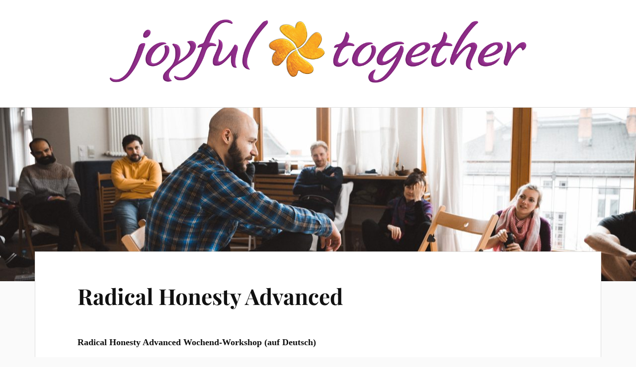

--- FILE ---
content_type: text/html; charset=UTF-8
request_url: https://joyful-together.de/radical-honesty-advanced/
body_size: 14444
content:
<!DOCTYPE html>

<html class="no-js" lang="de">

	<head profile="http://gmpg.org/xfn/11">

		<meta http-equiv="Content-Type" content="text/html; charset=UTF-8" />
		<meta name="viewport" content="width=device-width, initial-scale=1.0, maximum-scale=1.0, user-scalable=no" >

		<script type="text/javascript" data-cookieconsent="ignore">
	window.dataLayer = window.dataLayer || [];

	function gtag() {
		dataLayer.push(arguments);
	}

	gtag("consent", "default", {
		ad_personalization: "denied",
		ad_storage: "denied",
		ad_user_data: "denied",
		analytics_storage: "denied",
		functionality_storage: "denied",
		personalization_storage: "denied",
		security_storage: "granted",
		wait_for_update: 500,
	});
	gtag("set", "ads_data_redaction", true);
	</script>
<script type="text/javascript"
		id="Cookiebot"
		src="https://consent.cookiebot.com/uc.js"
		data-implementation="wp"
		data-cbid="62d68c76-416d-4e96-bac3-e1856222c6fb"
							data-blockingmode="auto"
	></script>
<title>Radical Honesty Advanced &#8211; joyful together</title>
<meta name='robots' content='max-image-preview:large' />
	<style>img:is([sizes="auto" i], [sizes^="auto," i]) { contain-intrinsic-size: 3000px 1500px }</style>
	<script>document.documentElement.className = document.documentElement.className.replace("no-js","js");</script>
<link rel="alternate" type="application/rss+xml" title="joyful together &raquo; Feed" href="https://joyful-together.de/feed/" />
<script type="text/javascript">
/* <![CDATA[ */
window._wpemojiSettings = {"baseUrl":"https:\/\/s.w.org\/images\/core\/emoji\/16.0.1\/72x72\/","ext":".png","svgUrl":"https:\/\/s.w.org\/images\/core\/emoji\/16.0.1\/svg\/","svgExt":".svg","source":{"concatemoji":"https:\/\/joyful-together.de\/wp-includes\/js\/wp-emoji-release.min.js?ver=26294678175dca7234513d26677f9e26"}};
/*! This file is auto-generated */
!function(s,n){var o,i,e;function c(e){try{var t={supportTests:e,timestamp:(new Date).valueOf()};sessionStorage.setItem(o,JSON.stringify(t))}catch(e){}}function p(e,t,n){e.clearRect(0,0,e.canvas.width,e.canvas.height),e.fillText(t,0,0);var t=new Uint32Array(e.getImageData(0,0,e.canvas.width,e.canvas.height).data),a=(e.clearRect(0,0,e.canvas.width,e.canvas.height),e.fillText(n,0,0),new Uint32Array(e.getImageData(0,0,e.canvas.width,e.canvas.height).data));return t.every(function(e,t){return e===a[t]})}function u(e,t){e.clearRect(0,0,e.canvas.width,e.canvas.height),e.fillText(t,0,0);for(var n=e.getImageData(16,16,1,1),a=0;a<n.data.length;a++)if(0!==n.data[a])return!1;return!0}function f(e,t,n,a){switch(t){case"flag":return n(e,"\ud83c\udff3\ufe0f\u200d\u26a7\ufe0f","\ud83c\udff3\ufe0f\u200b\u26a7\ufe0f")?!1:!n(e,"\ud83c\udde8\ud83c\uddf6","\ud83c\udde8\u200b\ud83c\uddf6")&&!n(e,"\ud83c\udff4\udb40\udc67\udb40\udc62\udb40\udc65\udb40\udc6e\udb40\udc67\udb40\udc7f","\ud83c\udff4\u200b\udb40\udc67\u200b\udb40\udc62\u200b\udb40\udc65\u200b\udb40\udc6e\u200b\udb40\udc67\u200b\udb40\udc7f");case"emoji":return!a(e,"\ud83e\udedf")}return!1}function g(e,t,n,a){var r="undefined"!=typeof WorkerGlobalScope&&self instanceof WorkerGlobalScope?new OffscreenCanvas(300,150):s.createElement("canvas"),o=r.getContext("2d",{willReadFrequently:!0}),i=(o.textBaseline="top",o.font="600 32px Arial",{});return e.forEach(function(e){i[e]=t(o,e,n,a)}),i}function t(e){var t=s.createElement("script");t.src=e,t.defer=!0,s.head.appendChild(t)}"undefined"!=typeof Promise&&(o="wpEmojiSettingsSupports",i=["flag","emoji"],n.supports={everything:!0,everythingExceptFlag:!0},e=new Promise(function(e){s.addEventListener("DOMContentLoaded",e,{once:!0})}),new Promise(function(t){var n=function(){try{var e=JSON.parse(sessionStorage.getItem(o));if("object"==typeof e&&"number"==typeof e.timestamp&&(new Date).valueOf()<e.timestamp+604800&&"object"==typeof e.supportTests)return e.supportTests}catch(e){}return null}();if(!n){if("undefined"!=typeof Worker&&"undefined"!=typeof OffscreenCanvas&&"undefined"!=typeof URL&&URL.createObjectURL&&"undefined"!=typeof Blob)try{var e="postMessage("+g.toString()+"("+[JSON.stringify(i),f.toString(),p.toString(),u.toString()].join(",")+"));",a=new Blob([e],{type:"text/javascript"}),r=new Worker(URL.createObjectURL(a),{name:"wpTestEmojiSupports"});return void(r.onmessage=function(e){c(n=e.data),r.terminate(),t(n)})}catch(e){}c(n=g(i,f,p,u))}t(n)}).then(function(e){for(var t in e)n.supports[t]=e[t],n.supports.everything=n.supports.everything&&n.supports[t],"flag"!==t&&(n.supports.everythingExceptFlag=n.supports.everythingExceptFlag&&n.supports[t]);n.supports.everythingExceptFlag=n.supports.everythingExceptFlag&&!n.supports.flag,n.DOMReady=!1,n.readyCallback=function(){n.DOMReady=!0}}).then(function(){return e}).then(function(){var e;n.supports.everything||(n.readyCallback(),(e=n.source||{}).concatemoji?t(e.concatemoji):e.wpemoji&&e.twemoji&&(t(e.twemoji),t(e.wpemoji)))}))}((window,document),window._wpemojiSettings);
/* ]]> */
</script>
<style id='wp-emoji-styles-inline-css' type='text/css'>

	img.wp-smiley, img.emoji {
		display: inline !important;
		border: none !important;
		box-shadow: none !important;
		height: 1em !important;
		width: 1em !important;
		margin: 0 0.07em !important;
		vertical-align: -0.1em !important;
		background: none !important;
		padding: 0 !important;
	}
</style>
<link rel='stylesheet' id='wp-block-library-css' href='https://joyful-together.de/wp-includes/css/dist/block-library/style.min.css?ver=26294678175dca7234513d26677f9e26' type='text/css' media='all' />
<style id='classic-theme-styles-inline-css' type='text/css'>
/*! This file is auto-generated */
.wp-block-button__link{color:#fff;background-color:#32373c;border-radius:9999px;box-shadow:none;text-decoration:none;padding:calc(.667em + 2px) calc(1.333em + 2px);font-size:1.125em}.wp-block-file__button{background:#32373c;color:#fff;text-decoration:none}
</style>
<style id='global-styles-inline-css' type='text/css'>
:root{--wp--preset--aspect-ratio--square: 1;--wp--preset--aspect-ratio--4-3: 4/3;--wp--preset--aspect-ratio--3-4: 3/4;--wp--preset--aspect-ratio--3-2: 3/2;--wp--preset--aspect-ratio--2-3: 2/3;--wp--preset--aspect-ratio--16-9: 16/9;--wp--preset--aspect-ratio--9-16: 9/16;--wp--preset--color--black: #111;--wp--preset--color--cyan-bluish-gray: #abb8c3;--wp--preset--color--white: #fff;--wp--preset--color--pale-pink: #f78da7;--wp--preset--color--vivid-red: #cf2e2e;--wp--preset--color--luminous-vivid-orange: #ff6900;--wp--preset--color--luminous-vivid-amber: #fcb900;--wp--preset--color--light-green-cyan: #7bdcb5;--wp--preset--color--vivid-green-cyan: #00d084;--wp--preset--color--pale-cyan-blue: #8ed1fc;--wp--preset--color--vivid-cyan-blue: #0693e3;--wp--preset--color--vivid-purple: #9b51e0;--wp--preset--color--accent: #84158e;--wp--preset--color--dark-gray: #333;--wp--preset--color--medium-gray: #555;--wp--preset--color--light-gray: #777;--wp--preset--gradient--vivid-cyan-blue-to-vivid-purple: linear-gradient(135deg,rgba(6,147,227,1) 0%,rgb(155,81,224) 100%);--wp--preset--gradient--light-green-cyan-to-vivid-green-cyan: linear-gradient(135deg,rgb(122,220,180) 0%,rgb(0,208,130) 100%);--wp--preset--gradient--luminous-vivid-amber-to-luminous-vivid-orange: linear-gradient(135deg,rgba(252,185,0,1) 0%,rgba(255,105,0,1) 100%);--wp--preset--gradient--luminous-vivid-orange-to-vivid-red: linear-gradient(135deg,rgba(255,105,0,1) 0%,rgb(207,46,46) 100%);--wp--preset--gradient--very-light-gray-to-cyan-bluish-gray: linear-gradient(135deg,rgb(238,238,238) 0%,rgb(169,184,195) 100%);--wp--preset--gradient--cool-to-warm-spectrum: linear-gradient(135deg,rgb(74,234,220) 0%,rgb(151,120,209) 20%,rgb(207,42,186) 40%,rgb(238,44,130) 60%,rgb(251,105,98) 80%,rgb(254,248,76) 100%);--wp--preset--gradient--blush-light-purple: linear-gradient(135deg,rgb(255,206,236) 0%,rgb(152,150,240) 100%);--wp--preset--gradient--blush-bordeaux: linear-gradient(135deg,rgb(254,205,165) 0%,rgb(254,45,45) 50%,rgb(107,0,62) 100%);--wp--preset--gradient--luminous-dusk: linear-gradient(135deg,rgb(255,203,112) 0%,rgb(199,81,192) 50%,rgb(65,88,208) 100%);--wp--preset--gradient--pale-ocean: linear-gradient(135deg,rgb(255,245,203) 0%,rgb(182,227,212) 50%,rgb(51,167,181) 100%);--wp--preset--gradient--electric-grass: linear-gradient(135deg,rgb(202,248,128) 0%,rgb(113,206,126) 100%);--wp--preset--gradient--midnight: linear-gradient(135deg,rgb(2,3,129) 0%,rgb(40,116,252) 100%);--wp--preset--font-size--small: 16px;--wp--preset--font-size--medium: 20px;--wp--preset--font-size--large: 24px;--wp--preset--font-size--x-large: 42px;--wp--preset--font-size--normal: 18px;--wp--preset--font-size--larger: 27px;--wp--preset--spacing--20: 0.44rem;--wp--preset--spacing--30: 0.67rem;--wp--preset--spacing--40: 1rem;--wp--preset--spacing--50: 1.5rem;--wp--preset--spacing--60: 2.25rem;--wp--preset--spacing--70: 3.38rem;--wp--preset--spacing--80: 5.06rem;--wp--preset--shadow--natural: 6px 6px 9px rgba(0, 0, 0, 0.2);--wp--preset--shadow--deep: 12px 12px 50px rgba(0, 0, 0, 0.4);--wp--preset--shadow--sharp: 6px 6px 0px rgba(0, 0, 0, 0.2);--wp--preset--shadow--outlined: 6px 6px 0px -3px rgba(255, 255, 255, 1), 6px 6px rgba(0, 0, 0, 1);--wp--preset--shadow--crisp: 6px 6px 0px rgba(0, 0, 0, 1);}:where(.is-layout-flex){gap: 0.5em;}:where(.is-layout-grid){gap: 0.5em;}body .is-layout-flex{display: flex;}.is-layout-flex{flex-wrap: wrap;align-items: center;}.is-layout-flex > :is(*, div){margin: 0;}body .is-layout-grid{display: grid;}.is-layout-grid > :is(*, div){margin: 0;}:where(.wp-block-columns.is-layout-flex){gap: 2em;}:where(.wp-block-columns.is-layout-grid){gap: 2em;}:where(.wp-block-post-template.is-layout-flex){gap: 1.25em;}:where(.wp-block-post-template.is-layout-grid){gap: 1.25em;}.has-black-color{color: var(--wp--preset--color--black) !important;}.has-cyan-bluish-gray-color{color: var(--wp--preset--color--cyan-bluish-gray) !important;}.has-white-color{color: var(--wp--preset--color--white) !important;}.has-pale-pink-color{color: var(--wp--preset--color--pale-pink) !important;}.has-vivid-red-color{color: var(--wp--preset--color--vivid-red) !important;}.has-luminous-vivid-orange-color{color: var(--wp--preset--color--luminous-vivid-orange) !important;}.has-luminous-vivid-amber-color{color: var(--wp--preset--color--luminous-vivid-amber) !important;}.has-light-green-cyan-color{color: var(--wp--preset--color--light-green-cyan) !important;}.has-vivid-green-cyan-color{color: var(--wp--preset--color--vivid-green-cyan) !important;}.has-pale-cyan-blue-color{color: var(--wp--preset--color--pale-cyan-blue) !important;}.has-vivid-cyan-blue-color{color: var(--wp--preset--color--vivid-cyan-blue) !important;}.has-vivid-purple-color{color: var(--wp--preset--color--vivid-purple) !important;}.has-black-background-color{background-color: var(--wp--preset--color--black) !important;}.has-cyan-bluish-gray-background-color{background-color: var(--wp--preset--color--cyan-bluish-gray) !important;}.has-white-background-color{background-color: var(--wp--preset--color--white) !important;}.has-pale-pink-background-color{background-color: var(--wp--preset--color--pale-pink) !important;}.has-vivid-red-background-color{background-color: var(--wp--preset--color--vivid-red) !important;}.has-luminous-vivid-orange-background-color{background-color: var(--wp--preset--color--luminous-vivid-orange) !important;}.has-luminous-vivid-amber-background-color{background-color: var(--wp--preset--color--luminous-vivid-amber) !important;}.has-light-green-cyan-background-color{background-color: var(--wp--preset--color--light-green-cyan) !important;}.has-vivid-green-cyan-background-color{background-color: var(--wp--preset--color--vivid-green-cyan) !important;}.has-pale-cyan-blue-background-color{background-color: var(--wp--preset--color--pale-cyan-blue) !important;}.has-vivid-cyan-blue-background-color{background-color: var(--wp--preset--color--vivid-cyan-blue) !important;}.has-vivid-purple-background-color{background-color: var(--wp--preset--color--vivid-purple) !important;}.has-black-border-color{border-color: var(--wp--preset--color--black) !important;}.has-cyan-bluish-gray-border-color{border-color: var(--wp--preset--color--cyan-bluish-gray) !important;}.has-white-border-color{border-color: var(--wp--preset--color--white) !important;}.has-pale-pink-border-color{border-color: var(--wp--preset--color--pale-pink) !important;}.has-vivid-red-border-color{border-color: var(--wp--preset--color--vivid-red) !important;}.has-luminous-vivid-orange-border-color{border-color: var(--wp--preset--color--luminous-vivid-orange) !important;}.has-luminous-vivid-amber-border-color{border-color: var(--wp--preset--color--luminous-vivid-amber) !important;}.has-light-green-cyan-border-color{border-color: var(--wp--preset--color--light-green-cyan) !important;}.has-vivid-green-cyan-border-color{border-color: var(--wp--preset--color--vivid-green-cyan) !important;}.has-pale-cyan-blue-border-color{border-color: var(--wp--preset--color--pale-cyan-blue) !important;}.has-vivid-cyan-blue-border-color{border-color: var(--wp--preset--color--vivid-cyan-blue) !important;}.has-vivid-purple-border-color{border-color: var(--wp--preset--color--vivid-purple) !important;}.has-vivid-cyan-blue-to-vivid-purple-gradient-background{background: var(--wp--preset--gradient--vivid-cyan-blue-to-vivid-purple) !important;}.has-light-green-cyan-to-vivid-green-cyan-gradient-background{background: var(--wp--preset--gradient--light-green-cyan-to-vivid-green-cyan) !important;}.has-luminous-vivid-amber-to-luminous-vivid-orange-gradient-background{background: var(--wp--preset--gradient--luminous-vivid-amber-to-luminous-vivid-orange) !important;}.has-luminous-vivid-orange-to-vivid-red-gradient-background{background: var(--wp--preset--gradient--luminous-vivid-orange-to-vivid-red) !important;}.has-very-light-gray-to-cyan-bluish-gray-gradient-background{background: var(--wp--preset--gradient--very-light-gray-to-cyan-bluish-gray) !important;}.has-cool-to-warm-spectrum-gradient-background{background: var(--wp--preset--gradient--cool-to-warm-spectrum) !important;}.has-blush-light-purple-gradient-background{background: var(--wp--preset--gradient--blush-light-purple) !important;}.has-blush-bordeaux-gradient-background{background: var(--wp--preset--gradient--blush-bordeaux) !important;}.has-luminous-dusk-gradient-background{background: var(--wp--preset--gradient--luminous-dusk) !important;}.has-pale-ocean-gradient-background{background: var(--wp--preset--gradient--pale-ocean) !important;}.has-electric-grass-gradient-background{background: var(--wp--preset--gradient--electric-grass) !important;}.has-midnight-gradient-background{background: var(--wp--preset--gradient--midnight) !important;}.has-small-font-size{font-size: var(--wp--preset--font-size--small) !important;}.has-medium-font-size{font-size: var(--wp--preset--font-size--medium) !important;}.has-large-font-size{font-size: var(--wp--preset--font-size--large) !important;}.has-x-large-font-size{font-size: var(--wp--preset--font-size--x-large) !important;}
:where(.wp-block-post-template.is-layout-flex){gap: 1.25em;}:where(.wp-block-post-template.is-layout-grid){gap: 1.25em;}
:where(.wp-block-columns.is-layout-flex){gap: 2em;}:where(.wp-block-columns.is-layout-grid){gap: 2em;}
:root :where(.wp-block-pullquote){font-size: 1.5em;line-height: 1.6;}
</style>
<link rel='stylesheet' id='contact-form-7-css' href='https://joyful-together.de/wp-content/plugins/contact-form-7/includes/css/styles.css?ver=6.1.4' type='text/css' media='all' />
<link rel='stylesheet' id='collapscore-css-css' href='https://joyful-together.de/wp-content/plugins/jquery-collapse-o-matic/css/core_style.css?ver=1.0' type='text/css' media='all' />
<link rel='stylesheet' id='collapseomatic-css-css' href='https://joyful-together.de/wp-content/plugins/jquery-collapse-o-matic/css/light_style.css?ver=1.6' type='text/css' media='all' />
<link rel='stylesheet' id='lovecraft_googlefonts-css' href='https://joyful-together.de/wp-content/themes/lovecraft/assets/css/fonts.css?ver=26294678175dca7234513d26677f9e26' type='text/css' media='all' />
<link rel='stylesheet' id='lovecraft_genericons-css' href='https://joyful-together.de/wp-content/themes/lovecraft/assets/css/genericons.min.css?ver=26294678175dca7234513d26677f9e26' type='text/css' media='all' />
<link rel='stylesheet' id='lovecraft_style-css' href='https://joyful-together.de/wp-content/themes/lovecraft/style.css?ver=2.1.1' type='text/css' media='all' />
<script type="text/javascript" src="https://joyful-together.de/wp-includes/js/jquery/jquery.min.js?ver=3.7.1" id="jquery-core-js"></script>
<script type="text/javascript" src="https://joyful-together.de/wp-includes/js/jquery/jquery-migrate.min.js?ver=3.4.1" id="jquery-migrate-js"></script>
<script type="text/javascript" src="https://joyful-together.de/wp-content/themes/lovecraft/assets/js/doubletaptogo.min.js?ver=1" id="lovecraft_doubletap-js"></script>
<link rel="https://api.w.org/" href="https://joyful-together.de/wp-json/" /><link rel="alternate" title="JSON" type="application/json" href="https://joyful-together.de/wp-json/wp/v2/pages/3252" /><link rel="EditURI" type="application/rsd+xml" title="RSD" href="https://joyful-together.de/xmlrpc.php?rsd" />

<link rel="canonical" href="https://joyful-together.de/radical-honesty-advanced/" />
<link rel='shortlink' href='https://joyful-together.de/?p=3252' />
<link rel="alternate" title="oEmbed (JSON)" type="application/json+oembed" href="https://joyful-together.de/wp-json/oembed/1.0/embed?url=https%3A%2F%2Fjoyful-together.de%2Fradical-honesty-advanced%2F" />
<link rel="alternate" title="oEmbed (XML)" type="text/xml+oembed" href="https://joyful-together.de/wp-json/oembed/1.0/embed?url=https%3A%2F%2Fjoyful-together.de%2Fradical-honesty-advanced%2F&#038;format=xml" />
<!-- Customizer CSS --><style type="text/css">a { color:#84158e; }.blog-title a:hover { color:#84158e; }.main-menu li:hover > a, .main-menu li.focus > a { color:#84158e; }.main-menu > .menu-item-has-children > a:after { border-top-color:#84158e; }blockquote:after { color:#84158e; }button:hover, .button:hover, .faux-button:hover, .wp-block-button__link:hover, :root .wp-block-file__button:hover, input[type="button"]:hover, input[type="reset"]:hover, input[type="submit"]:hover { background-color:#84158e; }.is-style-outline .wp-block-button__link:hover, .wp-block-button__link.is-style-outline:hover { color:#84158e; }:root .has-accent-color { color:#84158e; }:root .has-accent-background-color { background-color:#84158e; }.post-tags a:hover { background-color:#84158e; }.post-tags a:hover:before { border-right-color:#84158e; }.post-content .page-links a:hover { background-color:#84158e; }.post-navigation h4 a:hover { color:#84158e; }.comments-title-link a { color:#84158e; }.comments .pingbacks li a:hover { color:#84158e; }.comment-header h4 a:hover { color:#84158e; }.bypostauthor .comment-author-icon { background-color:#84158e; }.form-submit #submit:hover { background-color:#84158e; }.comments-nav a:hover { color:#84158e; }.pingbacks-title { border-bottom-color:#84158e; }.archive-navigation a:hover { color:#84158e; }.widget-title { border-bottom-color:#84158e; }.widget-content .textwidget a:hover { color:#84158e; }.widget_archive li a:hover { color:#84158e; }.widget_categories li a:hover { color:#84158e; }.widget_meta li a:hover { color:#84158e; }.widget_nav_menu li a:hover { color:#84158e; }.widget_rss .widget-content ul a.rsswidget:hover { color:#84158e; }#wp-calendar thead th { color:#84158e; }#wp-calendar tfoot a:hover { color:#84158e; }.widget .tagcloud a:hover { background-color:#84158e; }.widget .tagcloud a:hover:before { border-right-color:#84158e; }.footer .widget .tagcloud a:hover { background-color:#84158e; }.footer .widget .tagcloud a:hover:before { border-right-color:#84158e; }.credits .sep { color:#84158e; }.credits a:hover { color:#84158e; }.nav-toggle.active .bar { background-color:#84158e; }.search-toggle.active .genericon { color:#84158e; }.mobile-menu .current-menu-item:before { color:#84158e; }.mobile-menu .current_page_item:before { color:#84158e; }</style><!--/Customizer CSS--><script type="text/javascript" src="https://joyful-together.de/wp-content/plugins/si-captcha-for-wordpress/captcha/si_captcha.js?ver=1769447282"></script>
<!-- begin SI CAPTCHA Anti-Spam - login/register form style -->
<style type="text/css">
.si_captcha_small { width:175px; height:45px; padding-top:10px; padding-bottom:10px; }
.si_captcha_large { width:250px; height:60px; padding-top:10px; padding-bottom:10px; }
img#si_image_com { border-style:none; margin:0; padding-right:5px; float:left; }
img#si_image_reg { border-style:none; margin:0; padding-right:5px; float:left; }
img#si_image_log { border-style:none; margin:0; padding-right:5px; float:left; }
img#si_image_side_login { border-style:none; margin:0; padding-right:5px; float:left; }
img#si_image_checkout { border-style:none; margin:0; padding-right:5px; float:left; }
img#si_image_jetpack { border-style:none; margin:0; padding-right:5px; float:left; }
img#si_image_bbpress_topic { border-style:none; margin:0; padding-right:5px; float:left; }
.si_captcha_refresh { border-style:none; margin:0; vertical-align:bottom; }
div#si_captcha_input { display:block; padding-top:15px; padding-bottom:5px; }
label#si_captcha_code_label { margin:0; }
input#si_captcha_code_input { width:65px; }
p#si_captcha_code_p { clear: left; padding-top:10px; }
.si-captcha-jetpack-error { color:#DC3232; }
</style>
<!-- end SI CAPTCHA Anti-Spam - login/register form style -->

	</head>

	<body class="wp-singular page-template page-template-full-width-page-template page-template-full-width-page-template-php page page-id-3252 wp-theme-lovecraft">

		
		<a class="skip-link button" href="#site-content">Zum Inhalt springen</a>

		<header class="header-wrapper">

			<div class="header section bg-white small-padding">

				<div class="section-inner group">

					
						<div class="blog-title">
							<a class="logo" href="https://joyful-together.de/" rel="home">
								<img src="http://joyful-together.de/wp-content/uploads/2017/07/Logo_joyful-together_Header_3600.jpg">
								<span class="screen-reader-text">joyful together</span>
							</a>
						</div>
			
					
				</div><!-- .section-inner -->

			</div><!-- .header -->

			<div class="toggles group">

				<button type="button" class="nav-toggle toggle">
					<div class="bar"></div>
					<div class="bar"></div>
					<div class="bar"></div>
					<span class="screen-reader-text">Mobil-Menü umschalten</span>
				</button>

				<button type="button" class="search-toggle toggle">
					<div class="genericon genericon-search"></div>
					<span class="screen-reader-text">Suchfeld umschalten</span>
				</button>

			</div><!-- .toggles -->

		</header><!-- .header-wrapper -->

		<div class="navigation bg-white no-padding">

			<div class="section-inner group">

				<ul class="mobile-menu">

					
				</ul>

				<div class="mobile-search">
					
<form method="get" class="search-form" id="search-form-69779f72e240d" action="https://joyful-together.de/">
	<input type="search" class="search-field" placeholder="Suche …" name="s" id="s-69779f72e240e" />
	<button type="submit" class="search-button"><div class="genericon genericon-search"></div><span class="screen-reader-text">Suchen</span></button>
</form>
				</div><!-- .mobile-search -->

				<ul class="main-menu">

					
				</ul><!-- .main-menu -->

			</div><!-- .section-inner -->

		</div><!-- .navigation -->

		
			<figure class="header-image bg-image" style="background-image: url( https://joyful-together.de/wp-content/uploads/2019/07/RH-Marvin-2-chairs-1280x855.jpg );">
				<img width="1280" height="855" src="https://joyful-together.de/wp-content/uploads/2019/07/RH-Marvin-2-chairs-1280x855.jpg" class="attachment-post-image-cover size-post-image-cover wp-post-image" alt="" decoding="async" fetchpriority="high" srcset="https://joyful-together.de/wp-content/uploads/2019/07/RH-Marvin-2-chairs-1280x855.jpg 1280w, https://joyful-together.de/wp-content/uploads/2019/07/RH-Marvin-2-chairs-300x200.jpg 300w, https://joyful-together.de/wp-content/uploads/2019/07/RH-Marvin-2-chairs-768x513.jpg 768w, https://joyful-together.de/wp-content/uploads/2019/07/RH-Marvin-2-chairs-1024x684.jpg 1024w, https://joyful-together.de/wp-content/uploads/2019/07/RH-Marvin-2-chairs-600x401.jpg 600w, https://joyful-together.de/wp-content/uploads/2019/07/RH-Marvin-2-chairs-900x601.jpg 900w" sizes="(max-width: 1280px) 100vw, 1280px" />			</figure>

		
		<main id="site-content">
<div class="wrapper section">

	<div class="section-inner group">

		<div class="content">

			
					<article id="post-3252" class="post single post-3252 page type-page status-publish has-post-thumbnail hentry">

						<div class="post-inner">

							<div class="post-header">

								<h1 class="post-title"><a href="https://joyful-together.de/radical-honesty-advanced/">Radical Honesty Advanced</a></h1>

								
							</div><!-- .post-header -->

							
								<div class="post-content entry-content">

									<p><b>Radical Honesty Advanced Wochend-Workshop (auf Deutsch)</b></p>
<p>13. &#8211; 15. Dezember 2019</p>
<p><b>Be the Leader of your Life and Inspire Others</b></p>
<p>Du hast schon mindestens einen Radical Honesty Workshop besucht? Du hast Radical Honesty mit wichtigen Menschen in Deinem Leben ausprobiert? Du möchtest spüren, wie tief Deine eigene Wahrheit gehen kann und wie es ist, vollkommen Du selbst zu sein – im Hier und Jetzt?</p>
<p>Dann ist dieser Radical Honesty Advanced Workshop genau für Dich!</p>
<p>Am 13. Dezember treffen wir uns treffen wir uns im Tao, mit Blick über die Dächer des vorweihnachtlichen Bielefeld. Zusammen mit anderen, die auch Radical Honesty in ihrem Leben praktizieren, kannst du die &#8222;Interpersönliche Meditation&#8220; &#8211; Radical Honesty &#8211; vertiefen. Und erleben, wie du bist, wenn deine Wahrnehmung und Kommunikation kongruent werden.</p>
<p>Du erfährst, wer du bist, wenn Du Dich tief <b>im Moment verankerst</b> und Deinen Körper als Grundlage für Deine Kommunikation nehmen kannst. Wir wollen ermöglichen, dass Du – <b>das menschliche Wesen im Hier und Jetzt</b> – wieder das Lenkrad Deines Lebens in die Hand nimmst und lernst, Deinen Verstand als Spielzeug zu sehen.</p>
<p style="text-align: center;"><a href="https://joyful-together.de/workshop-anmeldung/"><b>Hier kannst du dich<br />
jetzt anmelden</b></a></p>
<p><strong><a href="http://joyful-together.de/wp-content/uploads/2018/02/tao_raum.jpg"><img decoding="async" class="size-medium wp-image-2903 alignleft" src="http://joyful-together.de/wp-content/uploads/2018/02/tao_raum-300x200.jpg" alt="" width="300" height="200" srcset="https://joyful-together.de/wp-content/uploads/2018/02/tao_raum-300x200.jpg 300w, https://joyful-together.de/wp-content/uploads/2018/02/tao_raum-768x512.jpg 768w, https://joyful-together.de/wp-content/uploads/2018/02/tao_raum-1024x683.jpg 1024w, https://joyful-together.de/wp-content/uploads/2018/02/tao_raum-600x400.jpg 600w, https://joyful-together.de/wp-content/uploads/2018/02/tao_raum-900x600.jpg 900w, https://joyful-together.de/wp-content/uploads/2018/02/tao_raum.jpg 1280w" sizes="(max-width: 300px) 100vw, 300px" /></a></strong></p>
<p>&nbsp;</p>
<p><strong><em>Location</em><br />
<a href="http://taobielefeld.de/" target="_blank" rel="noopener noreferrer">TAO meditation + begegnung</a><br />
<a href="https://www.google.com/maps/search/Paulusstr.+8+33602+Bielefeld/@52.0273078,8.5372133,17z/data=!3m1!4b1" target="_blank" rel="noopener noreferrer">Paulusstr. 8 * 33602 Bielefeld </a></strong></p>
<p>&nbsp;</p>
<p><strong><em>Zeiten</em></strong></p>
<p>Freitag 18.30 Uhr bis 22.00 Uhr<br />
Samstag 9.30 Uhr bis 19.00 Uhr<br />
Sonntag 9.30 Uhr bis 17.00 Uhr</p>
<p><strong><em>Investment</em></strong></p>
<p><b>440 Euro Normalpreis </b>nach dem 20. Oktober 2019</p>
<p>*Preis beinhaltet die gesetzliche Mehrwertsteuer von 19%<br />
**Geringes Einkommen? Frag uns nach einem Rabatt!</p>
<p style="text-align: center;"><a href="https://joyful-together.de/workshop-anmeldung/"><b>Anmeldung</b></a></p>
<p><a href="https://joyful-together.de/wp-content/uploads/2019/07/RH_full-class-afterwards.jpg"><img decoding="async" class=" wp-image-3263 aligncenter" src="https://joyful-together.de/wp-content/uploads/2019/07/RH_full-class-afterwards-300x200.jpg" alt="" width="389" height="264" /></a></p>
<p><b>Was machen wir im Advanced Workshop?</b></p>
<ul>
<li>Autogenes Training zur Vertiefung der Wahrnehmung</li>
<li>Mitteilen unserer aktuellen Gedanken und Gefühle</li>
<li>Partner- und Gruppenübungen</li>
<li>Hot-Seat Arbeit mit Individuen und Paaren</li>
<li>Vorbereitung auf wichtige Completion Talks</li>
<li>Life Purpose Design (als home-study Modul nach dem Workshop)</li>
</ul>
<p><b><a href="https://joyful-together.de/wp-content/uploads/2019/07/RH-women-standing.jpg"><img loading="lazy" decoding="async" class="size-medium wp-image-3266 alignright" src="https://joyful-together.de/wp-content/uploads/2019/07/RH-women-standing-300x200.jpg" alt="" width="300" height="200" srcset="https://joyful-together.de/wp-content/uploads/2019/07/RH-women-standing-300x200.jpg 300w, https://joyful-together.de/wp-content/uploads/2019/07/RH-women-standing-768x513.jpg 768w, https://joyful-together.de/wp-content/uploads/2019/07/RH-women-standing-1024x684.jpg 1024w, https://joyful-together.de/wp-content/uploads/2019/07/RH-women-standing-600x401.jpg 600w, https://joyful-together.de/wp-content/uploads/2019/07/RH-women-standing-900x601.jpg 900w, https://joyful-together.de/wp-content/uploads/2019/07/RH-women-standing-1280x855.jpg 1280w" sizes="auto, (max-width: 300px) 100vw, 300px" /></a>Der Advanced Workshop richtet sich an alle, die&#8230;</b></p>
<ul>
<li>mindestens einen Radical Honesty Workshop besucht haben</li>
<li>Radical Honesty im „echten“ Leben praktiziert haben</li>
<li>erleben wollen, wie es ist, ungefiltert die Wahrheit zu sagen</li>
<li>ihre kreative Power als Schöpfer der eigenen Realität verstärken wollen</li>
<li>wirklich authentische Beziehungen kreieren möchten</li>
</ul>
<p><b>Der Workshop ist nicht für Dich, wenn Du…</b><b><br />
</b></p>
<ul>
<li>nicht bereit bist, die Wahrheit über Deine aktuelle Wahrnehmung zu sagen</li>
<li>nicht erleben willst, dass sich Teilnehmer ab und zu laut ausdrücken</li>
<li>Dein Denken als sehr wichtig und ernst ansiehst</li>
</ul>
<p><b>FAQs</b></p>
<p><b><a href="https://joyful-together.de/wp-content/uploads/2019/07/RH-hugging.jpg"><img loading="lazy" decoding="async" class="size-medium wp-image-3269 alignright" src="https://joyful-together.de/wp-content/uploads/2019/07/RH-hugging-300x200.jpg" alt="" width="300" height="200" srcset="https://joyful-together.de/wp-content/uploads/2019/07/RH-hugging-300x200.jpg 300w, https://joyful-together.de/wp-content/uploads/2019/07/RH-hugging-768x513.jpg 768w, https://joyful-together.de/wp-content/uploads/2019/07/RH-hugging-1024x684.jpg 1024w, https://joyful-together.de/wp-content/uploads/2019/07/RH-hugging-600x401.jpg 600w, https://joyful-together.de/wp-content/uploads/2019/07/RH-hugging-900x601.jpg 900w, https://joyful-together.de/wp-content/uploads/2019/07/RH-hugging-1280x855.jpg 1280w" sizes="auto, (max-width: 300px) 100vw, 300px" /></a>Was unterscheidet den Advanced von einem regulären Radical Honesty Workshop?</b><b><br />
</b></p>
<p>Beim Advanced Workshop geht es um die Vertiefung der Praxis und viel weniger um Theorie.</p>
<p>Du hast die Möglichkeit, viel länger in der Übung zu bleiben und mehr Feinheiten wahrzunehmen. Außerdem kannst Du genau an den Punkten arbeiten, die dir mit Radical Honesty im Leben außerhalb des Workshops schwer fallen. Im Hot Seat kannst Du an Themen arbeiten, die für Dich bisher ungeklärt geblieben sind.</p>
<p><b>Muss ich im Advanced Workshop immer die Wahrheit sagen?</b></p>
<p>Das liegt noch immer bei Dir. Radical Honesty ist kein Moralismus und wir sagen nicht, dass es besser ist, die Wahrheit zu sagen. Allerdings gehen wir davon aus, dass Du zum Workshop kommst, um Deine eigene Übung zu vertiefen und Dich wirklich echt im Hier und Jetzt zu zeigen, gerade dann, wenn Dein Denken Dich davon abhalten will.</p>
<p><b>Wie geht es nach dem Advanced Workshop weiter?</b></p>
<p>Die eigentliche Arbeit mit Radical Honesty findet im echten Leben mit Menschen aus Deinem Umfeld statt. Doch das ist alleine nicht immer einfach und braucht viel Übung. Daher kreieren wir nach dem Workshop eine online Gruppe für den fortlaufenden Austausch mit allen Teilnehmern. Dort kannst du über deine Erfahrungen berichten oder nach Hilfe fragen. Außerdem gibt es nach dem Workshop ein Modul zur Auffrischung (oder Kreation) Deines Life Purpose. Dieses besprechen wir später über Zoom und helfen dir dabei.</p>
<p style="text-align: center;"><a href="https://joyful-together.de/workshop-anmeldung/"><b>Hier kannst du dich<br />
jetzt anmelden</b></a></p>
<p><b>Über das Team:<br />
Trainer Marvin Schulz und Co-Trainerin Anna Haas<br />
</b></p>
<p><a href="https://joyful-together.de/wp-content/uploads/2019/07/Marvin.jpg"><img loading="lazy" decoding="async" class="size-medium wp-image-3267 alignleft" src="https://joyful-together.de/wp-content/uploads/2019/07/Marvin-300x200.jpg" alt="" width="300" height="200" srcset="https://joyful-together.de/wp-content/uploads/2019/07/Marvin-300x200.jpg 300w, https://joyful-together.de/wp-content/uploads/2019/07/Marvin-768x513.jpg 768w, https://joyful-together.de/wp-content/uploads/2019/07/Marvin-1024x684.jpg 1024w, https://joyful-together.de/wp-content/uploads/2019/07/Marvin-600x401.jpg 600w, https://joyful-together.de/wp-content/uploads/2019/07/Marvin-900x601.jpg 900w, https://joyful-together.de/wp-content/uploads/2019/07/Marvin-1280x855.jpg 1280w" sizes="auto, (max-width: 300px) 100vw, 300px" /></a><em><strong>Marvin Schulz,</strong></em> M.Sc., ist einer der erfahrensten Trainer in Europa. Er leitet Workshops in Europa, Afrika und Zentralamerika. Als ehemaliger Wirtschaftsprüfungs-Mitarbeiter für Investmentbanken und Executive Assistant für einen Milliardenkonzern in New York City erlebte Marvin die schädlichen Auswirkungen von Lügen und Manipulation am eigenen Körper.</p>
<p>Mit nur 26 Jahren war er ausgebrannt und depressiv.</p>
<p>“Ich hatte eine vielversprechende Karriere vor mir, doch im Inneren fühlte ich mich schrecklich und leer. Das ganze Geld konnte mein Verlangen nach Liebe, Verbindung zu anderen Menschen und ein simples, glückliches Leben nicht kompensieren. Nachdem ich mich für das Leben entschied, nahm ich an meinem ersten Radical Honesty Workshop mit Dr. Blanton teil. Danach heilte ich Stück für Stück alte Wunden und lernte, präsenter zu sein.”</p>
<p>Marvin verließ das von Gier getriebene Hamsterrad und machte sich auf die Reise in Richtung eines echten, glücklicheren und verbundenen Lebens. Er zog zurück nach Deutschland und heilte alte Wunden, indem er ehrliche Gespräche mit für ihn wichtigen Menschen führte. Die Vergangenheit hatte immer weniger Gewicht.</p>
<p>Dr. Blanton lud Marvin schließlich ein, für einige Monate bei ihm in Virginia zu wohnen. Drei Jahre und viele Workshops später zertifizierte er Marvin als Radical Honesty Trainer.</p>
<p><a href="https://www.youtube.com/watch?v=GfyjOErx-Ys" target="_blank" rel="noopener noreferrer"><strong>Hier ist ein Video aus einem Workshop von Marvin</strong></a></p>
<p>Marvin hat die Fähigkeit, Humor in scheinbar ernsthafte Prozesse zu bringen, ohne dabei an Mitgefühl oder Neugier zu verlieren. Er ist komfortabel mit unangenehmen Gefühlen und kann Teilnehmer in der Wiedererfahrung von Verletzungen und Schmerz im Hier und Jetzt halten.</p>
<p>Sein Stil ist neugierig, einfach und direkt – oft mit einem Augenzwinkern aber niemals ohne grundlegende Ernsthaftigkeit. Marvin wohnte in China, Mexiko, Südamerika und den Vereinigten Staaten und studierte dort die Besonderheiten interkultureller Kommunikation. Aktuell lebt er in Prag, wo er Musik produziert, Kaffee trinkt und die Vorteile der aus seiner Sicht schönsten Stadt der Welt genießt. Für mehr Informationen, besucht:</p>
<p><a href="http://www.marvinschulz.com" target="_blank" rel="noopener noreferrer">www.marvinschulz.com</a><b></b></p>
<div id="block-yui_3_17_2_1_1562986445932_306001" class="sqs-block html-block sqs-block-html" data-block-type="2">
<div class="sqs-block-content">
<p class=""><em><strong>Anna Haas</strong></em></p>
</div>
</div>
<div id="block-yui_3_17_2_1_1563288625590_127415" class="sqs-block html-block sqs-block-html" data-block-type="2">
<div id="yui_3_17_2_1_1571825396384_393" class="sqs-block-content">
<p class=""><img loading="lazy" decoding="async" class="thumb-image loaded alignright" src="https://images.squarespace-cdn.com/content/v1/59c0204480bd5eee72ec3747/1563377956524-VYCUYXZLW41VS1MOLKCB/[base64]/FF4_2156+Kopie.jpg?format=2500w" alt="FF4_2156 Kopie.jpg" width="343" height="397" data-src="https://images.squarespace-cdn.com/content/v1/59c0204480bd5eee72ec3747/1563377956524-VYCUYXZLW41VS1MOLKCB/[base64]/FF4_2156+Kopie.jpg" data-image="https://images.squarespace-cdn.com/content/v1/59c0204480bd5eee72ec3747/1563377956524-VYCUYXZLW41VS1MOLKCB/[base64]/FF4_2156+Kopie.jpg" data-image-dimensions="2500x2911" data-image-focal-point="0.5,0.5" data-load="false" data-image-id="5d2f41193adbab00019dc840" data-type="image" data-image-resolution="2500w" />In meinen ersten Lebensjahren bin ich nicht-autoritär erzogen/begleitet worden und wurde dann, völlig unvorbereitet, in eine ‚normale’ Schule gesteckt. Ich halte gerne an der Geschichte fest, dass ich da einen ziemlichen Knacks weg bekommen habe und mich erst sehr langsam wieder von dem Schock und aus der Erstarrung und Anpassung befreit habe. Und ich stelle mir vor, dass ich den letzten Rest Befreiung jetzt gerade durch Radical Honesty erlebe (&#8230;und ich bin inzwischen 45).</p>
<p class="">Im Sommer 2018 habe ich das Trainer’s Training mitgemacht um Trainerin zu werden (jetzt erstmal Trainer Candidate) und um Radical Honesty mit möglichst vielen Menschen teilen zu können. Am meisten gefällt mir das Gefühl von tiefer Verbundenheit und gleichzeitiger Freiheit, das ich jetzt im Kontakt mit anderen immer mehr empfinde. Und, dass ich lerne nach dem zu fragen, was ich will. Das fällt mir immer leichter und ich mag die Herausforderung und Aufregung wenn ich mich traue obwohl ich eigentlich ein Nein erwarte. Und gar nicht so selten ist die Antwort dann doch ein Ja. &#8211; Und wenn es ein Nein ist, habe ich zu meinem Erstaunen festgestellt, geht die Welt trotzdem nicht unter.</p>
<p class="">Auf dem 8-Tage-Retreat im Februar 2018 auf Teneriffa habe ich ein Life-Purpose-Statement geschrieben, das ich gerne mit euch teilen möchte. Es ist auf Englisch und es ist mir noch nicht gelungen, es in gut klingendes Deutsch zu übersetzen – genau genommen habe ich es auch noch nicht wirklich versucht 😉 So here it is:</p>
<p class="">The purpose of my life is to use my joyfulness, love, compassion, curiosity and ability to inspire by providing a loving, safe and playful surrounding, communicating honestly, listening with all of my being and staying in touch with myself while passionately pursuing what I care for &#8212; to bring about a world in which people feel related and free, where love, diversity and nature are cherished and where we support each other to unfold our potential and shine for the benefit of all.</p>
<p class="">Schön, oder ?! 🙂</p>
<p id="yui_3_17_2_1_1571825396384_392" class="">Infos über meine Workshops und Veranstaltungen findet ihr hier: <a id="yui_3_17_2_1_1571825396384_397" href="http://www.facebook.com/RadicalHonestyAnna" target="_blank" rel="noopener noreferrer">www.facebook.com/RadicalHonestyAnna</a></p>
<p style="text-align: center;"><a href="https://joyful-together.de/workshop-anmeldung/"><b>Hier geht es zur Anmeldung für den Advanced Kurs in Bielefeld.</b></a></p>
</div>
</div>

								</div><!-- .post-content -->

								
						</div><!-- .post-inner -->

						
					</article><!-- .post -->

					
		</div><!-- .content -->

		
	</div><!-- .section-inner -->

</div><!-- .wrapper -->

		</main><!-- #site-content -->

		
			<footer class="footer section big-padding bg-white">
				<div class="section-inner group">

											<div class="widgets"><div id="nav_menu-3" class="widget widget_nav_menu"><div class="widget-content"><div class="menu-footer-2-container"><ul id="menu-footer-2" class="menu"><li id="menu-item-1181" class="menu-item menu-item-type-post_type menu-item-object-page menu-item-1181"><a href="https://joyful-together.de/kontakt/">Kontakt</a></li>
</ul></div></div></div></div>
										
											<div class="widgets"><div id="nav_menu-4" class="widget widget_nav_menu"><div class="widget-content"><div class="menu-footer-1-container"><ul id="menu-footer-1" class="menu"><li id="menu-item-1092" class="menu-item menu-item-type-post_type menu-item-object-page menu-item-1092"><a href="https://joyful-together.de/impressum/">Impressum</a></li>
</ul></div></div></div></div>
					
											<div class="widgets"><div id="nav_menu-5" class="widget widget_nav_menu"><div class="widget-content"><div class="menu-footer-3-container"><ul id="menu-footer-3" class="menu"><li id="menu-item-1182" class="menu-item menu-item-type-post_type menu-item-object-page menu-item-1182"><a href="https://joyful-together.de/datenschutzerklaerung/">Datenschutzerklärung</a></li>
</ul></div></div></div></div>
					
				</div><!-- .section-inner -->
			</footer><!-- .footer.section -->

		
		<div class="credits section bg-dark">

			<div class="credits-inner section-inner">

				<p class="powered-by">Präsentiert von <a href="https://www.wordpress.org">WordPress</a> <span class="sep">&amp;</span> <span class="theme-by">Theme erstellt von <a href="https://andersnoren.se">Anders Nor&eacute;n</a></span></p>

			</div><!-- .section-inner -->

		</div><!-- .credits.section -->

		<script type="speculationrules">
{"prefetch":[{"source":"document","where":{"and":[{"href_matches":"\/*"},{"not":{"href_matches":["\/wp-*.php","\/wp-admin\/*","\/wp-content\/uploads\/*","\/wp-content\/*","\/wp-content\/plugins\/*","\/wp-content\/themes\/lovecraft\/*","\/*\\?(.+)"]}},{"not":{"selector_matches":"a[rel~=\"nofollow\"]"}},{"not":{"selector_matches":".no-prefetch, .no-prefetch a"}}]},"eagerness":"conservative"}]}
</script>
<script type="text/javascript" src="https://joyful-together.de/wp-includes/js/dist/hooks.min.js?ver=4d63a3d491d11ffd8ac6" id="wp-hooks-js"></script>
<script type="text/javascript" src="https://joyful-together.de/wp-includes/js/dist/i18n.min.js?ver=5e580eb46a90c2b997e6" id="wp-i18n-js"></script>
<script type="text/javascript" id="wp-i18n-js-after">
/* <![CDATA[ */
wp.i18n.setLocaleData( { 'text direction\u0004ltr': [ 'ltr' ] } );
/* ]]> */
</script>
<script type="text/javascript" src="https://joyful-together.de/wp-content/plugins/contact-form-7/includes/swv/js/index.js?ver=6.1.4" id="swv-js"></script>
<script type="text/javascript" id="contact-form-7-js-translations">
/* <![CDATA[ */
( function( domain, translations ) {
	var localeData = translations.locale_data[ domain ] || translations.locale_data.messages;
	localeData[""].domain = domain;
	wp.i18n.setLocaleData( localeData, domain );
} )( "contact-form-7", {"translation-revision-date":"2025-10-26 03:28:49+0000","generator":"GlotPress\/4.0.3","domain":"messages","locale_data":{"messages":{"":{"domain":"messages","plural-forms":"nplurals=2; plural=n != 1;","lang":"de"},"This contact form is placed in the wrong place.":["Dieses Kontaktformular wurde an der falschen Stelle platziert."],"Error:":["Fehler:"]}},"comment":{"reference":"includes\/js\/index.js"}} );
/* ]]> */
</script>
<script type="text/javascript" id="contact-form-7-js-before">
/* <![CDATA[ */
var wpcf7 = {
    "api": {
        "root": "https:\/\/joyful-together.de\/wp-json\/",
        "namespace": "contact-form-7\/v1"
    }
};
/* ]]> */
</script>
<script type="text/javascript" src="https://joyful-together.de/wp-content/plugins/contact-form-7/includes/js/index.js?ver=6.1.4" id="contact-form-7-js"></script>
<script type="text/javascript" id="collapseomatic-js-js-before">
/* <![CDATA[ */
const com_options = {"colomatduration":"fast","colomatslideEffect":"slideFade","colomatpauseInit":"","colomattouchstart":""}
/* ]]> */
</script>
<script type="text/javascript" src="https://joyful-together.de/wp-content/plugins/jquery-collapse-o-matic/js/collapse.js?ver=1.7.2" id="collapseomatic-js-js"></script>
<script type="text/javascript" src="https://joyful-together.de/wp-content/themes/lovecraft/assets/js/global.js?ver=2.1.1" id="lovecraft_global-js"></script>

	</body>
</html>


--- FILE ---
content_type: application/x-javascript; charset=utf-8
request_url: https://consent.cookiebot.com/62d68c76-416d-4e96-bac3-e1856222c6fb/cc.js?renew=false&referer=joyful-together.de&dnt=false&init=false
body_size: 215
content:
if(console){var cookiedomainwarning='Error: The domain JOYFUL-TOGETHER.DE is not authorized to show the cookie banner for domain group ID 62d68c76-416d-4e96-bac3-e1856222c6fb. Please add it to the domain group in the Cookiebot Manager to authorize the domain.';if(typeof console.warn === 'function'){console.warn(cookiedomainwarning)}else{console.log(cookiedomainwarning)}};